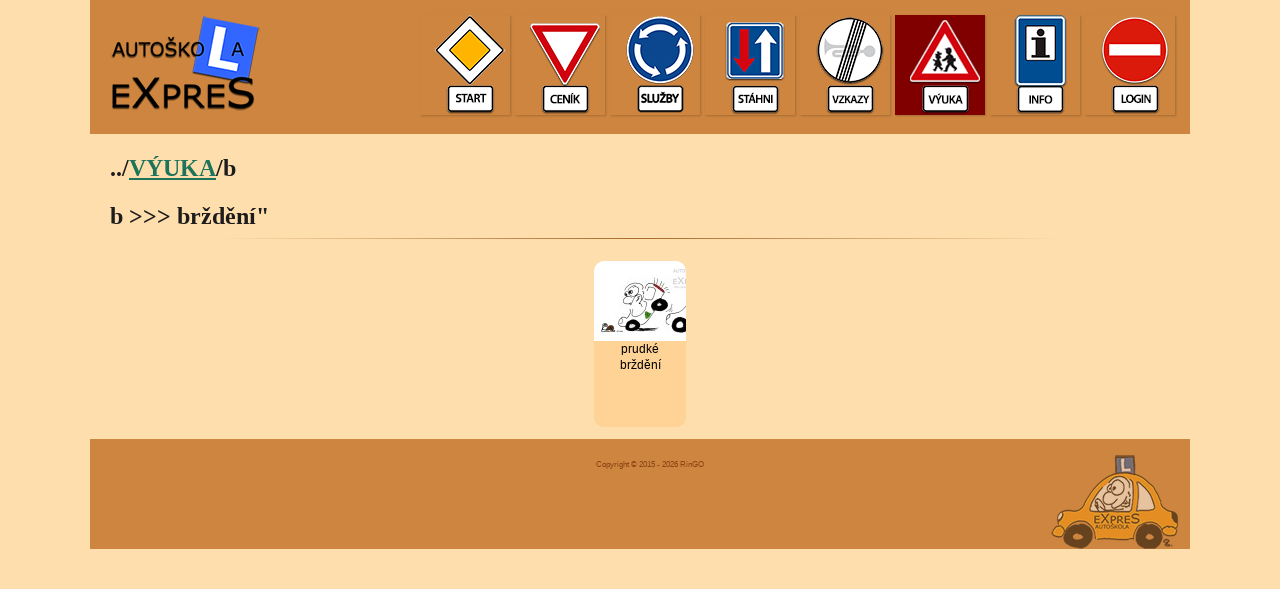

--- FILE ---
content_type: text/html; charset=UTF-8
request_url: http://autoskolaexpres.cz/e_vyuka.php?a=b&b=br%C5%BEd%C4%9Bn%C3%AD
body_size: 1677
content:
<!DOCTYPE html>
  <html>
  <head>
    <META HTTP-EQUIV="Content-Type" CONTENT="text/html; charset=UTF-8">
    <meta http-equiv="cache-control" content="no-cache">
    <meta http-equiv="content-language" content="cs">    
    <meta name="keywords" content="autoškola Pardubice, řidičák Pardubice, autoškola expres, expres autoškola, Pardubice autoškola">
    <meta name="description" content="Autoškola EXPRES - Výuka řízení pro osobní auto">
    <meta name="author" content="Richard Krejčí">
    <meta itemprop="name" content="Autoškola EXPRES">
    <meta itemprop="description" content="Autoškola EXPRES - nejlepší volba">
    <meta itemprop="image" content="www.autoskolaexpres.cz/img/m_auticko_50.png">    
    <meta property="fb:page_id" content="1591795854388175" />
    <meta property="fb:admins" content="1729162760" />                                         
    <meta property="fb:app_id" content="1412117965746928" />
    <meta property="og:title" content="Autoškola EXPRES">
    <meta property="og:description" content="Autoškola EXPRES">
    <meta property="og:site_name" content="www.autoskolaexpres.cz">
    <meta property="og:url" content="https://www.autoskolaexpres.cz">
    <meta property="og:image" content="https://www.autoskolaexpres.cz/img/m_logo.png">
    <meta property="og:type" content="school">    
    <link rel="previewimage" href="https://www.autoskolaexpres.cz/img/m_logo.png">
    <title>Autoskola EXPRES</title>
    <!--Mobile specific meta goodness :)-->
    <meta name="viewport" content="width=device-width, initial-scale=1, shrink-to-fit=no">
 
    <!--css-->
    <link rel="stylesheet" href="https://www.autoskolaexpres.cz/css/css_basic.css"><link rel="stylesheet" href="https://www.autoskolaexpres.cz/css/www_color.css"><link rel="stylesheet" href="https://www.autoskolaexpres.cz/css/navigace.css">    <link rel="stylesheet" href="https://www.autoskolaexpres.cz/css/sloupy.css">
        <!--[if lt IE 9]>
        <script src="js/html5shiv-printshiv.js"></script>
    <![endif]-->
    <!--[if lt IE 9]>
        <script src="http://html5shim.googlecode.com/svn/trunk/html5.js"></script>
    <![endif]-->
    
    <!--[if lt IE 9]>
        <script src="https://oss.maxcdn.com/respond/1.4.2/respond.min.js"></script>
    <![endif]-->
 
    <!-- Favicons-->
    <link rel="shortcut icon" href="https://www.autoskolaexpres.cz/favicon.ico">
 
</head>                             
<body id="home">
    <div class="obal">  
        <header>
         <h1 class="logo"><a href="https://www.autoskolaexpres.cz"><img src="img/m_logo.png"></a></h1>     
            <a class="to_nav" href="#primary_nav">Menu</a>         
        </header>
     <article>          
        <h2><span class="">../<a href="e_vyuka.php?sec=37153376799">VÝUKA</a>/b</span></h2>             
     </article>

     <article>          
        <h2>b >>> brždění"</h2>
        <hr width="80%" class="odrazka1">              
     </article>
     <article>
      <div class="centr">     
<a href="e_vyuka.php?sec=37153376799&a=b&b=brždění&c=5000031"><div class="blok_evyuka tex small centr" style="background-color:rgb(255,210,150); background-image: URL(img/kresby//th/2014_12_28_05_panoptikum-brzdici.jpg); background-repeat: no-repeat; background-position: left top">
          <div class="centr"></div>
          <div class="centr">prudké brždění</div>
          <div class="centr"></div>
          <div class="centr"></div>
        </div></a>  
      </div> 
     </article>
<nav id="primary_nav">
         
    <ul class="menu">
     
<li>            <a href="start.php">
              <span class="menu-icon"><img src="img/m_start.png"></span>
              <div class="menu-obsah odsadit">Jak začít</div>
            </a>
        </li>
     
<li>            <a href="cenik.php">
              <span class="menu-icon"><img src="img/m_cenik.png"></span>
              <div class="menu-obsah odsadit">Co to stojí</div>
            </a>
        </li>

<li>            <a href="sluzby.php">
              <span class="menu-icon"><img src="img/m_sluzby.png"></span>
              <div class="menu-obsah odsadit">Co ještě umíme</div>
            </a>
        </li>
     
<li>            <a href="download.php">
              <span class="menu-icon"><img src="img/m_down.png"></span>
              <div class="menu-obsah odsadit">Bude se hodit</div>
            </a>
        </li>
     
<li>            <a href="vzkazy.php">
              <span class="menu-icon"><img src="img/m_vzkazy.png"></span>
              <div class="menu-obsah odsadit">Od žáků</div>
            </a>
        </li>
        
<li style="background: rgb(128,0,0)">            <a href="e_vyuka.php">
              <span class="menu-icon"><img src="img/m_vyuka.png"></span>
              <div class="menu-obsah odsadit">e-výuka</div>
            </a>
        </li>
        
<li>            <a href="info.php">
              <span class="menu-icon"><img src="img/m_info.png"></span>
              <div class="menu-obsah odsadit">O autoškole</div>
            </a>
        </li>                
     
        <li>
            <a href="http://zaci.autoskolaexpres.cz/index.php" rel="nofollow">
              <span class="menu-icon"><img src="img/m_login.png"></span>
              <div class="menu-obsah odsadit">login</div>
            </a>
        </li>
     
        <li class="top"><a href="#home"><div class="menu-obsah">ZPĚT NAHORU</div></a></li>
     
    </ul>
 
</nav><!--end primary_nav-->

         
        <footer style="clear: both">
         
            <p>Copyright &copy; 2015 - 2026 RinGO</p>
         
        </footer> 
                                 
    </div><!--end obal-->
     
</body>


--- FILE ---
content_type: text/css
request_url: https://www.autoskolaexpres.cz/css/css_basic.css
body_size: 2241
content:
/* http://meyerweb.com/eric/tools/css/reset/ 
   v2.0b1 | 201101 
   NOTE: WORK IN PROGRESS
   USE WITH CAUTION AND TEST WITH ABANDON */

/* Definování barev  SECURITY
Pozadí:             rgb(211,211,211)    lightgrey
Horní lišta:        rgb(192,192,192)    silver
Menu tlačítka:      rgb(119,136,153)
Menu tl.ač. aktiv:  rgb(128,0,0)        maroon
Řádek A:            rgb(220,220,220)    gainsboro
Řádek B:            rgb(169,169,169)    darkgray
Blok:               rgb(169,169,169)    darkgray 
*/
   
 
html, body, div, span, applet, object, iframe,
h1, h2, h3, h4, h5, h6, p, blockquote, pre,
a, abbr, acronym, address, big, cite, code,
del, dfn, em, img, ins, kbd, q, s, samp,
small, strike, strong, sub, sup, tt, var,
b, u, i, center,
dl, dt, dd, ol, ul, li,
fieldset, form, label, legend,
table, caption, tbody, tfoot, thead, tr, th, td,
article, coment, aside, canvas, details, figcaption, figure, 
footer, header, hgroup, menu, nav, section, summary,
time, mark, audio, video {
    margin: 0;
    padding: 0;
    border: 0;
    outline: 0;
    font-size: 100%;
    font: inherit;
    vertical-align: baseline;
}
/* HTML5 display-role reset for older browsers */
article, coment, aside, details, figcaption, figure, 
footer, header, hgroup, menu, nav, section {
    display: block;
}
body {
    line-height: 1;
}
ol, ul {
    list-style: none;
}
dt, dd {
    list-style: none;
}
blockquote, q {
    quotes: none;
}
blockquote:before, blockquote:after,
q:before, q:after {
    content: '';
    content: none;
}
 
/* remember to highlight inserts somehow! */
ins {
    text-decoration: none;
}
del {
    text-decoration: line-through;
}
 
table {
    margin: auto;
    table-layout:;
    border-collapse: collapse;
    border-spacing: 0;
    border: 0px solid #bbb;
}

td,th {
    border-top: 0px solid #ddd;
    padding: 4px 4px;
}

/********************/                                                
/*begin our styles*/
 
body {
    font: 16px/1.4em 'PT Sans', sans-serif;;
}

p {
  text-indent: 20px;
}
 
p,ul {
    margin: 0 0 1.0em;
}
 
ul {
    list-style: disc;
    padding: 0 0 0 20px;
} 

dt,dd {
    list-style: disc;
}
 
i {
    font-style: italic;
    font-size:75%;
    line-height: 1.0em;
}

b {
    font-weight: bold;
}
 
h1 {
    font-family: 'PT Serif', serif;
    font-size: 32px;
    text-transform:uppercase;
    line-height: 1.4em;
/*    margin: 0 0 .4em; */
    font-weight: bold; 
}
 
h2 {
    font-family: 'PT Serif', serif;
    font-size: 24px;
    line-height: 1.2em;
/*    margin: 0 0 .4em; */
    font-weight: bold;
}

h3 {
    font-family: 'PT Serif', serif;
    font-size: 21px;
    text-transform:uppercase;
    line-height: 1.4em;
/*    margin: 0 0 .4em;   */
    font-weight: bold;
}
h4 {
    font-family: 'PT Serif', serif;
    font-size: 16px;
    text-transform:uppercase;
    line-height: 1.0em;
/*    margin: -16px 0 .4em;   */
    font-weight: none;
}

hr.odrazka1 { 
  border: 0; 
  height: 1px; 
}
 
/*layout*/
 
.obal {
  position: static;
}

article {
/*    border-bottom: 1px solid #d8d8d8;*/
    padding: 10px 20px 0 20px;
    margin: 10px 0;
}

article img {
    max-width: 98%;
/*    float: right; */    
    height: auto;
    margin: 4px auto;
    vertical-align:top;
    -ms-interpolation-mode: bicubic;    
}
/* TEXTY */
.nad {
    font-family: Verdana, Geneva, sans-serif;
    font-size: 1.5em;
    position: relative; top: 0.2em; 
    text-align: left;
}
.tex {
    font-family: Verdana, Geneva, sans-serif;
    font-size: 1em;
    position: relative; top: -0em; 
    text-align: left;
}
.cop {
    font-family: Verdana, Geneva, sans-serif;
    font-size: 0.5em;
    position: relative; top: -0em;
    text-align: center;
}
 
/*header*/
 
header {
    padding: 15px 20px;
}
 
        /*shorter clearfix http://nicolasgallagher.com/micro-clearfix-hack/*/
        header:before,
        header:after {
            content:"";
            display:table;
        }
         
        header:after {
            clear:both;
        }
         
        /* For IE 6/7 (trigger hasLayout) */
        header {
            zoom:1;
        }
h1.logo a {
   text-decoration: none;
   font-weight: bold;
   text-transform: uppercase;
   font-size: 20px;
   line-height: 22px;
   float: left;
   letter-spacing: 0.2em;
} 


/*************/


/*blok*/
.blok {
    margin: 5px auto;    /* svislá pozice menu */
    border-radius: 10px;
    width: 98%;
    padding: 15px 15px;
    position: relative; top: -0em;
    font-style: italic;
}
.blok_reklama {
    margin: 5px auto;    /* svislá pozice menu */
    border-radius: 10px;
    width: 98%;
    padding: 15px 15px;
    position: relative; top: -0em;
    /*font-style: italic;*/
    background: rgb(255,210,150);
    vertical-align: top;
    display: inline-block;
    border-left: none;
    line-height: 1.4em;
    padding: 10px;    
}
.blok_po{
    margin-left: -5px;    /* svislá pozice menu */
    margin-bottom: 5px;    /* svislá pozice menu */    
    border-radius: 10px;
    width: 100%;
    padding: 5px 5px;
    position: relative; top: -0em;
    font-style: italic;
}
.blok_yel {
      width: 60px;
      height: 60px;
      border-radius: 10px;
      margin:2px;        /* odsazení */  
    /*background: rgb(154,205,50);*/
      vertical-align: top;
      display: inline-block;
      border-left: none;
      line-height: 1.4em;
      padding: 10px;
}
.blok_min {
      width: 60px;
      height: 30px;
      border-radius: 10px;
      margin:2px;        /* odsazení */  
    /*background: rgb(154,205,50);*/
      vertical-align: top;
      display: inline-block;
      border-left: none;
      line-height: 1.4em;
      padding: 10px;
}
.blok_evyuka {
      width: 80px;
      height: 80px;
      border-radius: 10px;
      margin:2px;        /* odsazení */ 
    /*background: rgb(154,205,50);*/
      vertical-align: top;
      display: inline-block;
      border-left: none;
      line-height: 1.4em;
      padding: 6px;
      padding-top:80px;
}
/************************************************/
.odsadit{
    left: 120px;    /* vzdálenost textu od leva */
}
.centr{
    text-align:center;    /* centrování textu od leva */
}
.left{
    text-align:left;    /* centrování textu od leva */
}
.right{
    text-align:right;    /* centrování textu od leva */
}
.justi{
    text-align:justify;    /* centrování textu od leva */
}
.mbig{
    font-size:120%;    /* centrování textu od leva */
}
.big{
    font-size:200%;    /* centrování textu od leva */
}
.small{
    font-size:75%;    /* centrování textu od leva */
}
.pruhledny {
  zoom:1;
  filter: alpha(opacity=50); /* 50 ze 100 = 50% průhlednost */
  opacity: 0.1; /* 0.5 z 1 = 50% průhlednost */
}
 /******************************************/
 

q {

    padding: 5px 10px;
    font-family: Verdana, Geneva, sans-serif;

    font-size: 0.9em;
    position: relative; top: -0em;
    text-align: center;
}

/*footer*/
 
footer {

    padding: 15px 20px;
    font-family: Verdana, Geneva, sans-serif;
    height: 80px;
    font-size: 0.5em;
    position: relative; top: -0em;
    text-align: center;
           
}

/*media queries*/
@media only screen and (max-width: 768px) {     /* MOBI u rozlišení*/
  
    .blok {
      width: 90%;
    }
    
    .blok_po{
      width: 100%;
    }     
}

@media only screen and (min-width: 767px) {     /* DESKTOP u rozlišení větší jak 768px....*/ 
    .obal {
        position: relative;
        width: 1000px;
        margin: auto;
    }                                                                                        
}

@media only screen and (min-width: 1279px) {     /* DESKTOP u rozlišení větší jak 1280px....*/
    .obal {
        position: relative;
        width: 1100px;
        margin: auto;
    }                                                                                       
}
@media only screen and (min-width: 1365px) {     /* DESKTOP u rozlišení větší jak 1368px....*/
    .obal {
        position: relative;
        width: 1200px;
        margin: auto;
    }                                                                                       
}
@media only screen and (min-width: 1599px) {     /* DESKTOP u rozlišení větší jak 1600px....*/
    .obal {
        position: relative;
        width: 1368px;
        margin: auto;
    }                                                                                       
}



--- FILE ---
content_type: text/css
request_url: https://www.autoskolaexpres.cz/css/www_color.css
body_size: 946
content:
/********************/                                                
/*begin our styles*/
 
body {
    color: #1c1c1c;                       /* barva písma */
    background-color: rgb(255,222,173);   /* barva pozadí - navajowhite */ 
}

 
a {
    color: #1D745A;
}

hr.odrazka1 { 
  background-image: -webkit-linear-gradient(left, rgba(140,66,0,0), rgba(140,66,0,0.75), rgba(140,66,0,0)); 
  background-image: -moz-linear-gradient(left, rgba(140,66,0,0), rgba(140,66,0,0.75), rgba(140,66,0,0)); 
  background-image: -ms-linear-gradient(left, rgba(140,66,0,0), rgba(140,66,0,0.75), rgba(140,66,0,0)); 
  background-image: -o-linear-gradient(left, rgba(140,66,0,0), rgba(140,66,0,0.75), rgba(140,66,0,0)); 
}
 
/*layout*/

/* TEXTY */
.tex {
    color: rgb(0,0,0);
}
.cop {
    color: rgb(139,69,19);
}
 
/*header*/
 
header {
    background: rgb(205,133,63);       /* barva horní lišty- peru */
}

h1.logo a {
   color: #d8d8d8;
} 

/******* tlašítko menu ***********/
a.to_nav {
    color: #fff;
    background: #4e4e4e;

}
 
a.to_nav:hover,
a.to_nav:focus {
    color: #1c1c1c;
    background: #ccc;
}

/*************/
table.radekcolor tr td:nth-child(2n+1){
  background:rgb(255,210,150);            /* světlejší -#FFD296*/
}

table.radekcolor tr td:nth-child(2n){
  background:rgb(247,214,166);            /* tmavší -#F7D6A6 */
}
/*navigation menu*/ 

/*blok*/
.blok {
    background: rgb(211,211,211);    /* lightgrey    */
    color: rgb(139,69,19);
}
/************************************************/

 /******************************************/
nav.radekcolor ul li:nth-child(2n+1){
  background:rgb(255,210,150);            /* světlejší -#FFD296*/
}

nav.radekcolor ul li:nth-child(2n){
  background:rgb(247,214,166);            /* tmavší -#F7D6A6 */
}
/*************************************************/ 
#primary_nav ul li.top {          /* pro tlačítko TOP (nahoru) v mobi režimu */
    background: rgb(128,128,128);        
}
 
#primary_nav li a {
    color: #fff;
    border-bottom: 1px solid #383838;
}
 
#primary_nav li a:hover,
#primary_nav li a:focus {
    color: #1c1c1c;
    background: #800000;
}

q {
    background: rgb(0,139,139);       /* barva horní lišty - darkcyan*/
    color: rgb(139,69,19);
}

/*footer*/
 
footer {
    background: rgb(205,133,63);       /* barva zápatí - peru */
    color: rgb(139,69,19);
    background-image: url("/img/m_auticko_50.png");
    background-repeat: no-repeat;
    background-position: bottom right;    
}

/*media queries*/
@media only screen and (max-width: 768px) {     /* MOBI u rozlišení*/

    .menu li{
        background: rgb(205,133,63); /* barva menu - peru*/
        -webkit-box-shadow: 1px 1px 2px rgba(0,0,0,0.2);
        -moz-box-shadow: 1px 1px 2px rgba(0,0,0,0.2);
        -o-box-shadow: 1px 1px 2px rgba(0,0,0,0.2);
        -ms-box-shadow: 1px 1px 2px rgba(0,0,0,0.2);  
        box-shadow: 1px 1px 2px rgba(0,0,0,0.2);
        border-left: 10px solid rgb(128,0,0);
    }
}

@media only screen and (min-width: 768px) {     /* DESKTOP u rozlišení větší jak 768px....*/
    
    .menu li{
        background: rgb(205,133,63); /* barva horní linky lišty menu -peru*/       
        -webkit-box-shadow: 1px 1px 2px rgba(0,0,0,0.2);
        -moz-box-shadow: 1px 1px 2px rgba(0,0,0,0.2);
        -o-box-shadow: 1px 1px 2px rgba(0,0,0,0.2);
        -ms-box-shadow: 1px 1px 2px rgba(0,0,0,0.2);    
        box-shadow: 1px 1px 2px rgba(0,0,0,0.2);
        -webkit-transition: all 300ms linear;
        -moz-transition: all 300ms linear;
        -o-transition: all 300ms linear;
        -ms-transition: all 300ms linear;
        transition: all 300ms linear;
    }      

    #primary_nav ul {
        background: rgb(205,133,63); /* barva horní linky lišty menu -peru*/
     
    }    
}



--- FILE ---
content_type: text/css
request_url: https://www.autoskolaexpres.cz/css/navigace.css
body_size: 1158
content:
/* CSS Document */
/* Definování barev  SECURITY
Pozadí:             rgb(211,211,211)    lightgrey
Horní lišta:        rgb(192,192,192)    silver
Menu tlačítka:      rgb(119,136,153)
Menu tl.ač. aktiv:  rgb(128,0,0)        maroon
Řádek A:            rgb(220,220,220)    gainsboro
Řádek B:            rgb(200,200,200)    --
Blok:               rgb(169,169,169)    darkgray 
*/

/*navigation menu*/ 

.menu{
    padding: 0;
    margin: 5px auto;    /* svislá pozice menu */
    width: 100%;
}

.menu-icon{
    position: absolute;
    width: 90px;
    left: 5px;
    text-align: center;
    -webkit-transition: all 300ms linear;
    -moz-transition: all 300ms linear;
    -o-transition: all 300ms linear;
    -ms-transition: all 300ms linear;
    transition: all 300ms linear;
}

.menu-obsah{
  
    position: absolute;
    margin: auto;
    margin-top: 30px;  
    width: 50%;
    height: 60px;
}





/******* tlašítko menu ***********/
a.to_nav {
    float: right;
    text-decoration: none;
    padding: 0 10px;
    font-size: 12px;
    font-weight: bold;
    line-height: 22px;
    height: 22px;
    text-transform: uppercase;
    letter-spacing: 0.1em;
    -webkit-border-radius: 2px;
    -moz-border-radius: 2px;
    border-radius: 2px;
}
/*************************************************/ 
#primary_nav ul {
    list-style: none;
/*    background: rgb(205,133,63); /* barva horní lišty */     /* pozadí menu */
    padding: 5px 0;
    top: 10px;    /* svislá vzdálenost textu horní linky */                   
}

#primary_nav ul li.top {          /* pro tlačítko TOP (nahoru) v mobi režimu */
    height:60px;
    margin-left:0%;        /* odsazení */
    list-style: none;
    text-align: center;
    padding: 5px 0;              
}
 
#primary_nav li a {
    display: block;
    padding: 0 20px;

    text-decoration: none;
    font-weight: bold;
    text-transform: uppercase;
    letter-spacing: 0.1em;
    letter-spacing: 0.1em;
    line-height: 2em;
    height: 6.25em;
    border-bottom: 1px solid #383838;
}
 
#primary_nav li:last-child a {
    border-bottom: none;
}
 
/****************************************************************************************/


/*media queries*/
@media only screen and (max-width: 768px) {     /* MOBI u rozlišení*/
    .menu li{
        width: 96%;
        height: 100px;   /* výska tlacitka */
        overflow: hidden;
        display: block;

        margin-bottom: 4px;
       -webkit-transition: all 300ms ease-in-out;
	     -moz-transition: all 300ms ease-in-out;
	     -o-transition: all 300ms ease-in-out;
	     -ms-transition: all 300ms ease-in-out;
	     transition: all 300ms ease-in-out;
    } 
}    

@media only screen and (min-width: 768px) {     /* DESKTOP u rozlišení větší jak 768px....*/

    a.to_nav {                     /* ....zmizí tlačítko menu */
        display: none;
    }
    
    .menu li{
        width: 90px;  /* šířka tlačítka */
        height: 100px; /* výška tlačítka */
        overflow: hidden;
        position: relative;
        float:left;
 /*       background: rgb(205,133,63);   /* barva tlačítka: peru rgb(205,133,63) */            

        margin-right: 5px;
        -webkit-transition: all 300ms linear;
        -moz-transition: all 300ms linear;
        -o-transition: all 300ms linear;
        -ms-transition: all 300ms linear;
        transition: all 300ms linear;
    }

     
    #primary_nav {
        position: absolute;
        top: 5px;
        right: 10px;
        background: none;
    }

    
     
    #primary_nav li {
        display: inline;
    }
     
    #primary_nav li a {
        float: left;
        border: none;
        padding: 0 10px; 
        -webkit-border-radius: 2px;
        -moz-border-radius: 2px;
        border-radius: 2px;
    }

    #primary_nav li.top {           /* ....zmizí tlačítko TOP */
        display: none;
    } 

}

--- FILE ---
content_type: text/css
request_url: https://www.autoskolaexpres.cz/css/sloupy.css
body_size: 312
content:
/* CSS Document */

   #sloupy {
      width: 100%;
      margin:0.1em auto;
/*      border: 1px solid black;*/
/*      text-align:center;*/
      }
   #sloup-a {
      float: left;
      width: 50%;
      margin:0; padding:0;
      }
   #sloup-a-content {
      margin:0; padding: 0.5em 1em;
/*      font-size: 70%;*/
      }
   #sloup-b {
      margin:0 0 0 50%; padding:0;
      }
   #sloup-b-content {
      margin:0; padding: 0.5em 1em;
/*      font-size: 100%;*/
      }
/****************************       *********************************/
   #sloupy_np {
      width: 100%;
      margin:0.1em auto;
/*      border: 1px solid black;*/
/*      text-align:center;*/
      }
   #sloup_np-a {
      float: left;
      width: 70%;
      margin:0; padding:0;
      }
   #sloup_np-a-content {
      margin:0; padding: 0.5em 1em;
/*      font-size: 70%;*/
      }
   #sloup_np-b {
      margin:0 0 0 30%; padding:0;
      }
   #sloup_np-b-content {
      margin:0; padding: 0.5em 1em;
/*      font-size: 100%;*/
      }
/****************************       *********************************/     
   hr.cleaner {
      clear:both;
      height:1px;
      margin: -1px 0 0 0; padding:0;
      border:none;
      visibility: hidden;
      }
@media only screen and (min-width: 1280px) {     /* DESKTOP u rozlišení větší jak 1280px....*/
   #sloupy {
      width: 100%;
      margin:0.1em auto;
/*      border: 1px solid black;*/
/*      text-align:center;*/
      max-width: 100%;
      }

}
@media only screen and (min-width: 1600px) {     /* DESKTOP u rozlišení větší jak 1600px....*/
   #sloupy {
      width: 100%;
      margin:0.1em auto;
/*      border: 1px solid black;*/
/*      text-align:center;*/
      max-width: 100%;
      }

}